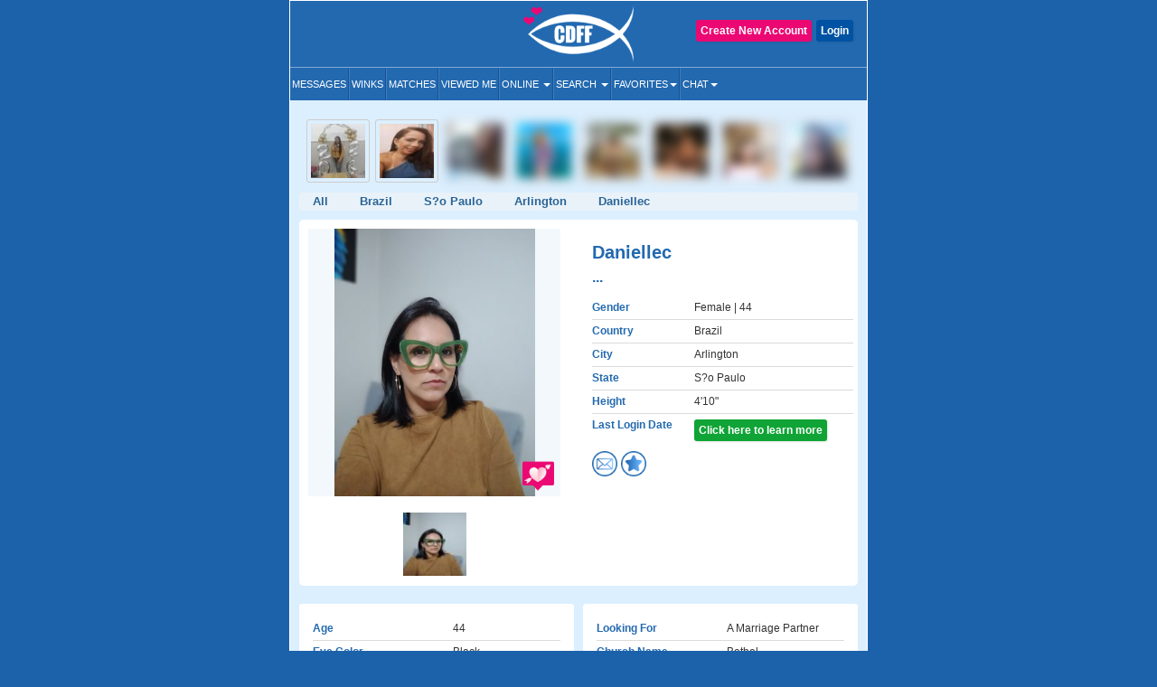

--- FILE ---
content_type: text/html; charset=UTF-8
request_url: https://www.christiandatingforfree.com/view_profile.php?userid=4325183
body_size: 15731
content:
<!DOCTYPE HTML>
<html lang="en">
    <head>
        <meta http-equiv="Content-Type" content="text/html; charset=UTF-8">
        <meta http-equiv="X-UA-Compatible" content="IE=edge">
        <meta name="viewport" content="width=device-width, initial-scale=1.0">
    
        <!--***************Start - Midas (10th-Feb-20!6) - FogBugz Ticket #3967,*********************-->
        <link rel="apple-touch-icon" sizes="57x57" href="/apple-icon-57x57.png">
        <link rel="apple-touch-icon" sizes="60x60" href="/apple-icon-60x60.png">
        <link rel="apple-touch-icon" sizes="72x72" href="/apple-icon-72x72.png">
        <link rel="apple-touch-icon" sizes="76x76" href="/apple-icon-76x76.png">
        <link rel="apple-touch-icon" sizes="114x114" href="/apple-icon-114x114.png">
        <link rel="apple-touch-icon" sizes="120x120" href="/apple-icon-120x120.png">
        <link rel="apple-touch-icon" sizes="144x144" href="/apple-icon-144x144.png">
        <link rel="apple-touch-icon" sizes="152x152" href="/apple-icon-152x152.png">
        <link rel="apple-touch-icon" sizes="180x180" href="/apple-icon-180x180.png">
        <link rel="icon" type="image/png" sizes="192x192"  href="/android-icon-192x192.png">
        <link rel="icon" type="image/png" sizes="32x32" href="/favicon-32-32.png">
        <link rel="icon" type="image/png" sizes="96x96" href="/favicon-96-96.png">
        <link rel="icon" type="image/png" sizes="16x16" href="/favicon-16-16.png">
        <link rel="icon" href="/favicon.ico" type="image/png" > 
        <link rel="manifest" href="/manifest.json">
        <meta name="msapplication-TileColor" content="#ffffff">
        <meta name="msapplication-TileImage" content="/ms-icon-144x144.png">
        <meta name="theme-color" content="#ffffff">
        <meta name="apple-itunes-app" content="app-id=625001689"/>

        
        
        
        <!--***************END Midas (10th-Feb-20!6) - FogBugz Ticket #3967,*********************-->
                
        

        <title>

        Daniellec Arlington Christian Singles, Arlington S?o Paulo Christian Women        </title>

        	
        <!--<link href="https://fonts.googleapis.com/css?family=Open+Sans+Condensed:700" rel="stylesheet">-->
        <!-- <link href="Open_Sans_Condensed_700.css" rel="stylesheet" type="text/css"> -->

        <link href="https://www.christiandatingforfree.com/html5/inner_both_ads.css?v=00119" rel="stylesheet" type="text/css" media="screen" />

        <link href="https://www.christiandatingforfree.com/public/style/bootstrap.css" rel="stylesheet" type="text/css"><link href="https://www.christiandatingforfree.com/html5/inner3.css?v=00118" rel="stylesheet" type="text/css" media="screen" /><link href="https://www.christiandatingforfree.com/public/style/prevoius_header2.css" rel="stylesheet" type="text/css" media="screen" />
        <link href="https://www.christiandatingforfree.com/html5/inner_res_5.css?v=010" rel="stylesheet" type="text/css" media="screen" />

        <meta name="description" content="I&#039;m not a fan of dating websites, but I&#039;m willing to try...
Either I don&#039;t feel like having much to say about me.l, sorry!
You&#039;re gonna have to take" />
        <meta name="keywords" content="Christian Dating, Christian Single, Christian Singles, Free Christian Dating, Christian dating Service, 100% Free Service for Christian Singles" />

        <meta name="verify-v1" content="nN7uQPbBna7PUGqd+AhHPBFgDuS9Bia6Cntmcpn9FnI=" />

        <meta name="verify-v1" content="LqVo/BrjAtOaVsGn7vjiG4F8bQgNZgTEVy5fp85kM+w=" />

        <link rel="canonical" href="https://www.christiandatingforfree.com/view_profile.php?userid=4325183" />
                <link rel="preload" href="https://www.christiandatingforfree.com/public/style/bootstrap.css" as="style">

        <script nonce="SO39PTki6gsCpHc3gw3Cvg==" data-cfasync="false" src="https://www.christiandatingforfree.com/public/js/jquery.js" language="javascript"></script>
        <!-- Facebook Pixel Code -->

        <script nonce="SO39PTki6gsCpHc3gw3Cvg==">

                !function (f, b, e, v, n, t, s)

                {
                    if (f.fbq)
                        return;
                    n = f.fbq = function () {
                        n.callMethod ?
                                n.callMethod.apply(n, arguments) : n.queue.push(arguments)
                    };

                    if (!f._fbq)
                        f._fbq = n;
                    n.push = n;
                    n.loaded = !0;
                    n.version = '2.0';

                    n.queue = [];
                    t = b.createElement(e);
                    t.async = !0;

                    t.src = v;
                    s = b.getElementsByTagName(e)[0];

                    s.parentNode.insertBefore(t, s)
                }(window, document, 'script',
                        'https://connect.facebook.net/en_US/fbevents.js');

                fbq('init', '655906858352513');

                fbq('track', 'PageView');

        </script>
        
        <script nonce="SO39PTki6gsCpHc3gw3Cvg==">
            !function (w, d, t) {
            w.TiktokAnalyticsObject=t;var ttq=w[t]=w[t]||[];ttq.methods=["page","track","identify","instances","debug","on","off","once","ready","alias","group","enableCookie","disableCookie"],ttq.setAndDefer=function(t,e){t[e]=function(){t.push([e].concat(Array.prototype.slice.call(arguments,0)))}};for(var i=0;i<ttq.methods.length;i++)ttq.setAndDefer(ttq,ttq.methods[i]);ttq.instance=function(t){for(var e=ttq._i[t]||[],n=0;n<ttq.methods.length;n++)ttq.setAndDefer(e,ttq.methods[n]);return e},ttq.load=function(e,n){var i="https://analytics.tiktok.com/i18n/pixel/events.js";ttq._i=ttq._i||{},ttq._i[e]=[],ttq._i[e]._u=i,ttq._t=ttq._t||{},ttq._t[e]=+new Date,ttq._o=ttq._o||{},ttq._o[e]=n||{};var o=document.createElement("script");o.type="text/javascript",o.async=!0,o.src=i+"?sdkid="+e+"&lib="+t;var a=document.getElementsByTagName("script")[0];a.parentNode.insertBefore(o,a)};

            ttq.load('CCTIGTRC77U9S7CCA950');
            ttq.page();
            }(window, document, 'ttq');
        </script> 

    <noscript nonce="SO39PTki6gsCpHc3gw3Cvg=="><img height="1" width="1" style="display:none"

                   src="https://www.facebook.com/tr?id=655906858352513&ev=PageView&noscript=1"

                   /></noscript>

    <!-- End Facebook Pixel Code -->
    <!-- PLACE THIS SECTION INSIDE OF YOUR HEAD TAGS -->

    
</head>
<!-- start Midas-(26-May-2016- Ticket #4087) -->


<!-- End Midas-(26-May-2016- Ticket #4087) -->
<!-- Start Midas-(3-Jan-2017- Ticket #2665) -->
<!-- End Midas-(3-Jan-2017- Ticket #2665) -->


            


<!--//Start -  Midas - (18-Jan-2018) - Ticket #4204 - Google Desktop notification for new message--> 
<!--//End - Midas - (18-Jan-2018) - Ticket #4204 - Google Desktop notification for new message-->
<style type="text/css">
    .footer_paginations{
        margin: 10px 7px 5px;
    }
    .footer_paginations table tr td{
        padding:2px;
    }
    .footer_paginations a {
        background-color: #2269b2;
        border: medium;
        border-radius: 2px;
        color: #fff !important;
        display: inline-block;
        font-weight: 400 !important;
        margin: 1px 0;
        padding: 4px 10px 3px;
        text-align: center;
        text-decoration: none;
    }
    @media(max-width:400px){
        .footer_paginations a {
            padding: 4px 4px 3px;
        }
    }
    .footer_paginations a strong{
        font-weight:400 !important;
    }
</style>

<body>

    <div id="wrapper">
        
        <div class="maincontainer">
                                            <header>
                                        

<script nonce="SO39PTki6gsCpHc3gw3Cvg==" type="text/javascript">
    window.fbAsyncInit = function() {
        FB.init({
            appId: 434781160188866,
            status: true,
            cookie: true,
            xfbml: true
        });
    };

    (function(d) {
        var js, id = 'facebook-jssdk',
            ref = d.getElementsByTagName('script')[0];
        if (d.getElementById(id)) {
            return;
        }
        js = d.createElement('script');
        js.id = id;
        js.async = true;
        js.src = "//connect.facebook.net/en_US/all.js";
        ref.parentNode.insertBefore(js, ref);
    }(document));

    function fb_logout(url) {
        FB.getLoginStatus(function(response) {
            if (response.status === 'connected') {
                FB.logout(function(response) {
                    //window.location.href = url;
                });
            } else {
                //window.location.href = url;
            }
        });
    }
</script>
<style>
    .user-grid-list article .online-today {
        width: 14px;
        height: 14px;
        position: relative;
        display: inline-block;
        top: -1px;
        background-color: #ecdb5e;
        border-radius: 100px;
        margin-left: 5px;
    }

    .handfull {
        color: #26f442;
    }

    .nothand {
        color: #ec4009
    }
</style>
<div class="row">
    <div class="col-sm-4 ">
    </div>

            <div class="col-sm-4 logo_section">
            <a href="https://www.christiandatingforfree.com/" class="logo">
                <img src="https://pics.christiandatingforfree.com/cdff/public/images/cdff-logo_new.png" alt="CDFF" class="img-responsive" width="165px" height="63px" />
            </a>
        </div>
    
            <div class="col-sm-4 loginsec">

            
                    <div class="header-btns">
                        <a href="https://www.christiandatingforfree.com/login.php" class="button color2">Login</a>
                                                    <a href="https://www.christiandatingforfree.com/registration.php" class="button ">Create New Account</a>
                                            </div>
                        </div>
        
    

</div>
<style>
    
/*Superlike style */
/*.superlike_sec{
	position: relative;
}
.superlike_btn{
    position: absolute;
    right: 0;
	margin-top: -42px;
}
.superlike_btn .center-block{
	display: initial;	
}
.superlike_btn .btn{
	padding: 3px 5px;
    font-size: 14px;
}
.feature_popup1 .modal-dialog{
	max-width:420px;
	margin: 20px auto;
}
.feature_popup1 .modal-content{
	border-radius:20px;
	border: none;
}
.cloud_bg{
	background: #ffffff url(https://pics.christiandatingforfree.com/cdff/public/images/cloud.png) no-repeat;
    background-size: 100% 55%;
}
.cloud_bg2{
	background: #ffffff url(https://pics.christiandatingforfree.com/cdff/public/images/cloud_heart.png) no-repeat;
    background-size: 115% 53%;
	background-position: top;
}
.feature_popup1 #featureModal1, .feature_popup2 #featureModal2, .feature_popup3 #featureModal3{
	padding-left:0px !important;
	padding-right:15px;
}
.feature_popup1 .close{
	position: absolute;
    top: 8px;
    right: 8px;
	z-index: 1;
	box-shadow: none;
	box-shadow: none;
    opacity: inherit;
    background: transparent;
}
.feature_popup1 .close img{
	width: 35px;
    height: 35px;
}
.feature_popup1 .modal-body{
	padding:20px 0px 0px;
}
.feature_popup1 .ribban_h {
    font-size: 16px !important;
    position: relative;
    background: url(https://pics.christiandatingforfree.com/cdff/public/images/ribbon.png) no-repeat;
	background-position: center;
    color: #fff;
	background-size: contain;
	height: 30px;
    text-align: center;
    padding: 8px 10px;
    margin: 10px auto 0px;
	font-weight: normal;
    text-transform: uppercase;
}
.feature_popup1 .ribban_h2 {
    font-size: 14px !important;
    position: relative;
    background: url(https://pics.christiandatingforfree.com/cdff/public/images/superliked_you_2.png) no-repeat;
    color: #fff;
	background-size: 38%;
	background-position: center;
    text-align: center;
    padding: 9px 10px 10px 29px;
    margin: 10px auto 0px;
	font-weight: normal;
	position: absolute;
    bottom: 42px;
    left: -2px;
    right: 0px;
}
.feature_popup1 h1{
	font-size:28px;
	text-align:center;
	color:#ffffff;
	padding:0px 5%;
	margin:20px 0px 15px;
}
.feature_popup3 h1{
	color:#000;
}
.feature_popup2 h1{
	font-size:30px;
}
.feature_popup1 .profile_s{
	text-align:center;
	margin:20px 0px 20px;
	position: relative;
}
.feature_popup1 .profile_s img{
	width: 150px;
	height:150px;
    position: relative;
	top: 0px;
    left: 0px;
    border-radius: 50%;
	border:5px solid #ffffff;
	box-shadow: 0px 0px 20px 0px rgb(0, 0, 0, 0.3);
}
.super_like {
    position: absolute;
    right: 24%;
    bottom: 5%;
    text-align: right;
}
.super_like img{
	border: none !important;
    width: 75px !important;
    height: 75px !important;
    border-radius: inherit !important;
    box-shadow: none !important;
}
.form_s{
	padding:0px 25px;
	margin-top:30px;
}
.form_s label{
	font-size: 20px;
    font-weight: 500;
    color: #000;
    margin-bottom: 10px;
}
.form_s input{
	border-radius: 5px;
    height: 50px;
    padding: 10px 15px;
    font-size: 17px;
    font-weight: 500;
    margin-bottom: 15px;
}
.send_btn{
	width: 100%;
    background: #0a6baf;
    border: none;
    box-shadow: none;
    font-size: 20px !important;
    text-transform: uppercase;
    height: 50px;
}
.feature_popup3 .profile_s{
	position: relative;
    background: url(https://pics.christiandatingforfree.com/cdff/public/images/profile_bg.png) no-repeat;
	background-position: center;
	background-size: 74%;
    text-align: center;
	padding: 25px 0px 20px;
    margin: 25px 0px 0px;
}
.feature_popup3 .profile_s img{
	width: 40%;
	height: auto;
    position: relative;
	top: -14px;
	border:none;
    left: 3px;
    border-radius: 5px;
}
.feature_popup1 p{
	font-size: 14px;
    color: #000;
    text-align: center;
    padding: 0px 10%;
	margin: 30px 0px 20px;
 }
.feature_popup3 p{
	margin: 10px 0px 20px !important;
 }
.feature_popup2 p{
	color:#ffffff;
	margin: 10px 0px 20px;
	font-size: 14px;
}
.bread_c .breadcrumb {
    display: flex;
    flex-wrap: wrap;
	justify-content: center;
    padding: 10px 0px;
    margin-bottom: 10px;
    list-style: none;
	font-size:18px;
    background-color: transparent;
}
.bread_c .breadcrumb-item {
    display: flex;
}
.bread_c .breadcrumb-item+.breadcrumb-item {
    padding-left: 1px;
}
.bread_c .breadcrumb-item+.breadcrumb-item::before {
    display: inline-block;
    padding-right: 6px;
    color: #6c757d;
    content: "/";
}
.bread_c .breadcrumb-item.active {
    color: #6c757d;
}
.got_it{
	background:#ebebeb;
	text-align:center;
	color:#000000;
	font-size:17px;
	text-transform:uppercase;
	padding:15px;
	border-bottom-left-radius:20px;
	border-bottom-right-radius:20px;
	margin: 10px 0px 0px;
}
.got_it a{
	text-decoration: none;
}
.feature_popup2 .got_it{
	background:transparent;
	text-transform: capitalize;
	font-weight: 500;
}
.feature_popup3 .got_it{
	color:#0a6bb2;
}
@media(max-width:879px){
	.superlike_btn{
		position: relative;
		left: 0px;
		right: 0;
		margin-top: 0px;
		text-align: center;
		z-index: 1;
	}
	
}
@media(max-width:500px){
	.feature_popup3 h1{
		font-size: 27px;
	}
	.feature_popup1 #featureModal1, .feature_popup2 #featureModal2, .feature_popup3 #featureModal3{
		padding-left: 15px !important;
	}
}
@media(max-width:475px){
	.feature_popup1 .ribban_h{
		font-size: 15px !important;
		height: 33px;
	}
	.feature_popup1 h1{
		font-size: 25px;
		padding: 0px 10%;
	}
	.feature_popup2 h1{
		font-size: 35px;
	}
	.feature_popup2 p{
		font-size: 14px;
	}
	.cloud_bg2{
		background-size: 150% 60%;
	}
}
@media(max-width:390px){
	.feature_popup3 .profile_s img{
		top: -11px;
		left: 2px;
	}
	.feature_popup1 .ribban_h2{
		font-size: 12px !important;
		line-height: 30px;
		bottom: 25px;
		left: -1px;
	}
}*/
/* END */

/*Superlike style */
.superlike_sec{
	position: relative;
}
.superlike_btn{
    position: absolute;
    right: 0;
	margin-top: -42px;
}
.superlike_btn .center-block{
	display: initial;	
}
.superlike_btn .btn{
	padding: 3px 5px;
    font-size: 14px;
}
.feature_popup1 .modal-dialog{
	max-width:420px;
	margin: 20px auto;
}
.feature_popup1 .modal-content{
	border-radius:20px;
	border: none;
}
.cloud_bg{
	background: #ffffff url(https://pics.christiandatingforfree.com/cdff/public/images/cloud.png) no-repeat;
    background-size: 100% 55%;
}
.cloud_bg2{
	background: #ffffff url(https://pics.christiandatingforfree.com/cdff/public/images/cloud_heart.png) no-repeat;
    background-size: 115% 53%;
	background-position: top;
}
.feature_popup1 #featureModal1, .feature_popup2 #featureModal2, .feature_popup3 #featureModal3{
	padding-left:0px !important;
	padding-right:15px;
}
.feature_popup1 .close{
	position: absolute;
    top: 8px;
    right: 8px;
	z-index: 1;
	box-shadow: none;
	box-shadow: none;
    opacity: inherit;
    background: transparent;
}
.feature_popup1 .close img{
	width: 35px;
    height: 35px;
}
.feature_popup1 .modal-body{
	padding:20px 0px 0px;
}
.feature_popup1 .ribban_h {
    font-size: 16px !important;
    position: relative;
    background: url(https://pics.christiandatingforfree.com/cdff/public/images/ribbon.png) no-repeat;
	background-position: center;
    color: #fff;
	background-size: contain;
	height: 30px;
    text-align: center;
    padding: 8px 10px;
    margin: 10px auto 0px;
	font-weight: normal;
    text-transform: uppercase;
}
.feature_popup1 .ribban_h2 {
    font-size: 14px !important;
    position: relative;
    background: url(https://pics.christiandatingforfree.com/cdff/public/images/superliked_you_2.png) no-repeat;
    color: #fff;
	background-size: 38%;
	background-position: center;
    text-align: center;
    padding: 9px 10px 10px 29px;
    margin: 10px auto 0px;
	font-weight: normal;
	position: absolute;
    bottom: 42px;
    left: -2px;
    right: 0px;
}
.feature_popup1 h1{
	font-size:28px;
	text-align:center;
	color:#ffffff;
	padding:0px 5%;
	margin: 15px 0px 10px;
}
.feature_popup3 h1{
	color:#000;
}
.feature_popup2 h1{
	font-size:30px;
}
.feature_popup1 .profile_s{
	text-align:center;
	margin:20px 0px 20px;
	position: relative;
}
.feature_popup1 .profile_s .profile_circle{
	width: 150px;
	height:150px;
    position: relative;
	top: 0px;
    left: 0px;
    border-radius: 50%;
	border:5px solid #ffffff;
	box-shadow: 0px 0px 20px 0px rgb(0, 0, 0, 0.3);
	overflow: hidden;
	margin:auto;
}
.feature_popup1 .profile_s .profile_circle img{
	width: 100%;
	height: auto;
}
.super_like {
    position: absolute;
    right: 24%;
    bottom: 5%;
    text-align: right;
}
.super_like img{
	border: none !important;
    width: 75px !important;
    height: 75px !important;
    border-radius: inherit !important;
    box-shadow: none !important;
}
.form_s{
	padding:0px 25px;
	margin-top:30px;
}
.form_s label{
	font-size: 20px;
    font-weight: 500;
    color: #000;
    margin-bottom: 10px;
}
.form_s input{
	border-radius: 5px;
    height: 50px;
    padding: 10px 15px;
    font-size: 17px;
    font-weight: 500;
    margin-bottom: 15px;
}
.send_btn{
	width: 100%;
    background: #0a6baf;
    border: none;
    box-shadow: none;
    font-size: 20px !important;
    text-transform: uppercase;
    height: 50px;
}
.feature_popup3 .profile_s{
	position: relative;
	background: url(https://pics.christiandatingforfree.com/cdff/public/images/profile_bg.png) no-repeat;
	background-position: center;
	background-size: 74%;
	text-align: center;
	padding: 0 0px 20px;
	margin: 10px 0px 0px;
}
.feature_popup3 .profile_s .profile_img{
	width: 40%;
	height: auto;
	position: relative;
	top: 0px;
	border:none;
	left: 3px;
	border-radius: 3px;
	overflow:hidden;
	margin: auto;
	padding-top: 46%;
}
@media(max-width:390px){
	.feature_popup3 .profile_s .profile_img{
		top: 1px;
	}
}
.feature_popup3 .profile_s .profile_img img{
	width: auto;
	height: auto;
	box-shadow: none;
	border-radius: 0;
	border: none;
	margin: auto;
	position: absolute;
	transform: translate(-50%,0);
	left: 50%;
	top: 0;
	max-width: 100%;
	max-height: 100%;
}
.feature_popup1 p{
	font-size: 14px;
    color: #000;
    text-align: center;
    padding: 0px 10%;
	margin: 30px 0px 20px;
 }
.feature_popup3 p{
	margin: 10px 0px 10px !important;
	}
.feature_popup2 p{
	color:#ffffff;
	margin: 10px 0px 20px;
	font-size: 14px;
}
.bread_c .breadcrumb {
    display: flex;
    flex-wrap: wrap;
    justify-content: center;
    padding: 0;
    margin-bottom: 10px;
    list-style: none;
    font-size:18px;
    background-color: transparent;
}
.bread_c .breadcrumb-item {
    display: flex;
}
.bread_c .breadcrumb-item+.breadcrumb-item {
    padding-left: 1px;
}
.bread_c .breadcrumb-item+.breadcrumb-item::before {
    display: inline-block;
    padding-right: 6px;
    color: #6c757d;
    content: "/";
}
.bread_c .breadcrumb-item.active {
    color: #6c757d;
}
.got_it{
	background:#ebebeb;
	text-align:center;
	color:#000000;
	font-size:17px;
	text-transform:uppercase;
	padding:15px;
	border-bottom-left-radius:20px;
	border-bottom-right-radius:20px;
	margin: 10px 0px 0px;
}
.got_it a{
	text-decoration: none;
}
.feature_popup2 .got_it{
	background:transparent;
	text-transform: capitalize;
	font-weight: 500;
}
.feature_popup3 .got_it{
	color:#0a6bb2;
}
@media(max-width:879px){
	.superlike_btn{
		position: relative;
		left: 0px;
		right: 0;
		margin-top: 0px;
		text-align: center;
		z-index: 1;
	}
	
}
@media(max-width:500px){
	.feature_popup3 h1{
		font-size: 27px;
	}
	.feature_popup1 #featureModal1, .feature_popup2 #featureModal2, .feature_popup3 #featureModal3{
		padding-left: 15px !important;
	}
}
@media(max-width:475px){
	.feature_popup1 .ribban_h{
		font-size: 15px !important;
		height: 33px;
	}
	.feature_popup1 h1{
		font-size: 25px;
		padding: 0px 10%;
	}
	.feature_popup2 h1{
		font-size: 35px;
	}
	.feature_popup2 p{
		font-size: 14px;
	}
	.cloud_bg2{
		background-size: 150% 60%;
	}
}
@media(max-width:390px){
	.feature_popup3 .profile_s img{
		top: -11px;
		left: 2px;
	}
	.feature_popup1 .ribban_h2{
		font-size: 12px !important;
		line-height: 30px;
		bottom: 25px;
		left: -1px;
	}
}
/* END */
    
</style>


<nav class="navbar-default" role="navigation">
  <div class="navbar-header">
	<button type="button" class="navbar-toggle" data-toggle="collapse" data-target="#main-menu"> <span class="sr-only">Toggle navigation</span> <span class="icon-bar"></span> <span class="icon-bar"></span> <span class="icon-bar"></span> </button>
	<div class="collapse navbar-collapse" id="main-menu">
	  
	  <ul class="nav navbar-nav">
	  
			<li><a href="https://www.christiandatingforfree.com/registration.php?dest=mail_inbox">Messages</a></li>
            <li><a href="https://www.christiandatingforfree.com/registration.php?dest=winks">Winks</a></li>
            <li><a href="https://www.christiandatingforfree.com/registration.php?dest=view_match">Matches</a></li>
            <li><a href="https://www.christiandatingforfree.com/registration.php?dest=viewed_me">Viewed Me</a></li>

            <li class="dropdown"><a href="#" class="dropdown-toggle" data-toggle="dropdown">Online <span class="caret"></span></a>
                <ul class="dropdown-menu" role="menu" aria-labelledby="dLabel">
                                        <li><a href="https://www.christiandatingforfree.com/onlinenow.php?u_seeking=&distance=50">Online Now</a></li>
                                                                    <li><a href="https://www.christiandatingforfree.com/onlinetoday.php?u_seeking=&distance=50">Online Today</a></li>
                                                            <li><a href="https://www.christiandatingforfree.com/newuser_search.php?u_seeking=&distance=50">New Users</a></li>
                                    </ul>
            </li>
            <li class="dropdown"><a href="https://www.christiandatingforfree.com/basic_search.php" class="dropdown-toggle" data-toggle="dropdown">Search <span class="caret"></span></a>
                <ul class="dropdown-menu" role="menu" aria-labelledby="dLabel">
                                            <li><a href="https://www.christiandatingforfree.com/basic_search.php?distance=50">Basic Search</a></li>
                        			                        <li><a href="https://www.christiandatingforfree.com/advance_search.php?distance=50">Advanced Search</a></li>
                        			                        <li class="last"><a href="https://www.christiandatingforfree.com/user_search.php">User Search</a></li>
                                        </ul>
            </li>

			            <li class="dropdown"><a href="https://www.christiandatingforfree.com/registration.php?dest=favorites" class="dropdown-toggle" data-toggle="dropdown">Favorites<span class="caret"></span></a>
                <ul class="dropdown-menu" role="menu" aria-labelledby="dLabel">
                <!--favorites Start-->
	                     <li> <a href="https://www.christiandatingforfree.com/registration.php?dest=favorites">Favorites</a></li>
                                    <li> <a href="https://www.christiandatingforfree.com/registration.php?dest=favorite_by">Favorited By</a></li>
            		  
                        <li> <a href="https://www.christiandatingforfree.com/registration.php?dest=mutual_favorites">Mutual Favorites</a></li>
            		  
            <!--favorites End-->
                </ul>
            </li>
            <li class="dropdown last"><a href="https://www.christiandatingforfree.com/mchat/" class="dropdown-toggle" data-toggle="dropdown">Chat<span class="caret"></span></a>
                <ul class="dropdown-menu" role="menu" aria-labelledby="dLabel">
                                        <li><a href="https://www.christiandatingforfree.com/registration.php?dest=chat">Live Chat</a></li>
                                                            <li><a href="https://www.christiandatingforfree.com/forum/forum_cat.php">Forums</a></li>
                                    </ul>
            </li>

	  </ul>
	  
	</div>
  </div>
</nav>




<div class="feature_popup1">
	<div class="modal fade" id="featureModal1" tabindex="-1" role="dialog" aria-labelledby="modalLabel" aria-hidden="true">
	  <div class="modal-dialog">
		<div class="modal-content cloud_bg mess_conv">
			<button type="button" class="close" data-dismiss="modal" aria-hidden="true"><img src="https://pics.christiandatingforfree.com/cdff/public/images/close.png"></button>
			<div class="modal-body">
				<h2 class="ribban_h">New Feature</h2>
				<h2 class="modal_h1" >Get more matches with SuperLike!</h2>
				<div class="profile_s">
                                    
                    <div class="profile_circle"><img src="" /></div>
					<div class="super_like">
						<img alt="Superlike" src="https://pics.christiandatingforfree.com/cdff/public/images/superlike.png" alt="">
					</div>  
				</div>
				<p>Increase your chances of matching with someone by SuperLiking them. You get two free per month!</p>
				<nav class="bread_c">
					<ol class="breadcrumb">
						<li class="breadcrumb-item">1</li>
						<li class="breadcrumb-item active">2</li>
					</ol>
				</nav>
				<h5 class="got_it"><a data-toggle="modal" data-target="#featureModal3" class="btn btn-primary center-block" class="close" data-dismiss="modal" aria-hidden="true">Next</a></h5>
			</div>
		</div>
	  </div>
	</div>
</div>

<div class="feature_popup1 feature_popup3">
	<div class="modal fade" id="featureModal3" tabindex="-1" role="dialog" aria-labelledby="modalLabel" aria-hidden="true">
	  <div class="modal-dialog">
		<div class="modal-content mess_conv">
			<button type="button" class="close" data-dismiss="modal" aria-hidden="true"><img src="https://pics.christiandatingforfree.com/cdff/public/images/close_dark.png"></button>
			<div class="modal-body">
				<h2 class="ribban_h">New Feature</h2>
				<h2 class="modal_h1" >Enjoy Special Treatment</h2>
				<div class="profile_s">
                                    <div class="profile_img">
					<img src="" />
					</div>
                                        <h2 class="ribban_h2">SuperLiked You!</h2>
                                        
				</div>
				<p>When you have received SuperLikes, this stack will appear. All the people who have SuperLiked you will also appear in your Likes.</p>
				<nav class="bread_c">
					<ol class="breadcrumb">
						<li class="breadcrumb-item">2</li>
						<li class="breadcrumb-item active">2</li>
					</ol>
				</nav>
                                			                                
				<h5 class="got_it"><a href="https://www.christiandatingforfree.com/super_likes.php">Ok Got it</a></h5>
			</div>
		</div>
	  </div>
	</div>
</div>



    <noscript nonce="SO39PTki6gsCpHc3gw3Cvg==">
        <tr class="bg3"><td height="28" colspan="2" align="center" valign="center" class="error_bold" >Please enable JavaScript. This website does not function properly without JavaScript enabled.</td></tr>    </noscript>
<script nonce="SO39PTki6gsCpHc3gw3Cvg==">
    $('ul.nav li.dropdown').hover(function() {
        $(this).find('.dropdown-menu').stop(true, true).delay(100).fadeIn(500);
    }, function() {
        $(this).find('.dropdown-menu').stop(true, true).delay(100).fadeOut(500);
    });
</script>
                      

                    
                </header>
        



<style>
	.form_s textarea {
		border-radius: 5px;
		padding: 10px 15px;
		font-size: 17px;
		font-weight: 500;
		margin-bottom: 15px;
	}
</style>

<div class="feature_popup1 feature_popup2">
	<div class="modal fade" id="featureModal2" tabindex="-1" role="dialog" aria-labelledby="modalLabel"
		aria-hidden="true">
		<div class="modal-dialog">
			<div class="modal-content cloud_bg2">
				<button type="button" class="close" data-dismiss="modal" aria-hidden="true"><img
						src="https://pics.christiandatingforfree.com/cdff/public/images/close.png"></button>
				<div class="modal-body">
					<h2 class="modal_h1">SuperLike <span class="super_u_name"></span></h2>
					<p>SuperLike them to increases your chances of matching up to 4x!</p>
					<div class="profile_s">
						<div class="profile_circle"><img src="" class="profile_s_img" /></div>
						<div class="super_like">
							<img src="https://pics.christiandatingforfree.com/cdff/public/images/superlike.png" alt="Superlike">
						</div>
					</div>
					<div class="form_s">
						<form method="post">
							<input type="hidden" class="form-control" name="user_id" id="superlikes_userid">

							<label>Add a note (optional)</label>
							<textarea type="text" class="form-control" name="superlikes_comment"
								placeholder="Say something nice..."></textarea>
							<button type="submit" name="send_superlikes" class="btn btn-primary send_btn">Send</button>
						</form>
					</div>

					
					<h5 style="text-transform:none" class="got_it">You currently have no SuperLikes</h5>
					
				</div>
			</div>
		</div>
	</div>
</div>
<!--<div class="loading"><img src="https://pics.christiandatingforfree.com/cdff/public/images/loading_ad_free.gif"></div>-->


<script nonce="SO39PTki6gsCpHc3gw3Cvg==">
	$(document).ready(function () {

		$(".superlikes_icon").on('click', function () {

			var superlikes_count = 0
			if (superlikes_count < 1) {
				$(".loading").fadeIn();
				$(".feature_popup1").hide();
				window.location = "https://www.christiandatingforfree.com/cdff_superlikes.php";
			}

			var user_id = $(this).attr("data-user-id");
			var user_name = $(this).attr("data-user");
			var user_image = $(this).attr("data-image");
			console.log("user_id");
			console.log(user_id);
			$(".super_u_name").text(user_name);
			$(".profile_s_img").attr("src", user_image);
			$("#superlikes_userid").val(user_id);

		});
	});
</script><link href="https://www.christiandatingforfree.com/html5/app_view.css?v=3" rel="stylesheet" type="text/css"
  media="screen" />
<link href="https://www.christiandatingforfree.com/html5/custom1.css?v=5" rel="stylesheet" type="text/css"
  media="screen" />
<script nonce="SO39PTki6gsCpHc3gw3Cvg==" src="https://www.christiandatingforfree.com/public/js/view_profile.min.js" type="text/javascript"
  language="javascript"></script>

<style type="text/css">
  .profile_btn_section .align_button a {
    float: right;
  }

  .user_profiles .online-user {
    width: 14px;
    height: 14px;
    position: relative;
    display: inline-block;
    top: 0px;
    background-color: #8bf772;
    border-radius: 100px;
  }

  .user_profiles .online-today {
    width: 14px;
    height: 14px;
    position: relative;
    display: inline-block;
    top: 0px;
    background-color: #ecdb5e;
    border-radius: 100px;
    margin-left: 5px;
  }

  .superlikes_icon {
    width: 35px;
    height: 35px;
    margin-left: 255px;
    margin-top: -44px;
    position: absolute;
  }

  .superlikes_by_icon {
    float: left;
    height: 28px;
    margin-left: -142px;
    margin-top: -37px;
    position: absolute;
  }

  .userpic_b {
    position: relative;
    display: block;
  }

  .userpic_b .superlikes_by_icon {
    float: inherit !important;
    height: 18px;
    left: 5px;
    bottom: 10px;
    margin: 0px !important;
    width: auto !important;
    position: absolute;
  }

  .userpic_b .superlikes_icon {
    right: 12px;
    bottom: 10px;
    margin-left: 0px !important;
    margin-top: 0px !important;
  }

  @media screen and (max-width: 1024px) {
    .superlikes_icon {
      width: 35px;
      height: 35px;
      margin-left: 302px;
      margin-top: -43px;
      position: absolute;
    }

    .superlikes_by_icon {
      width: 40%;
      float: left;
      height: 26px;
      margin-left: -166px;
      margin-top: -36px;
      position: absolute;
    }
  }


  @media screen and (max-width: 767px) {
    .superlikes_icon {
      width: 30px;
      height: 30px;
      margin-left: 131px !important;
      margin-top: -92px !important;
      position: absolute;
    }

    .superlikes_by_icon {
      width: 115px;
      float: left;
      height: 20px;
      margin-left: -78px !important;
      margin-top: -84px !important;
      position: absolute;
    }
  }

  @media screen and (max-width: 768px) {
    .userpic_b .superlikes_by_icon {
      left: 0px;
      bottom: 70px;
    }

    .userpic_b .superlikes_icon {
      bottom: 64px;
    }
  }

  @media(max-width:372px) {
    .superlikes_icon {
      width: 30px;
      height: 30px;
      margin-left: 118px !important;
      margin-top: -92px !important;
      position: absolute;
    }

    .superlikes_by_icon {
      width: 106px;
      float: left;
      height: 20px;
      margin-left: -70px !important;
      margin-top: -84px !important;
      position: absolute;
    }
  }

  .loading {
    background-color: rgb(255 255 255 / 65%);
    position: fixed;
    left: 0;
    right: 0;
    bottom: 0;
    top: 0;
    text-align: center;
    z-index: 9999;
    display: none;
  }

  .loading img {
    height: 60px;
    display: inline-block;
    position: absolute;
    top: 50%;
    left: 50%;
    transform: translate(-50%, -50%);
  }

  .blurred-text {
    filter: blur(1px);
  }
</style>

  <main class="res_view">
    <div class='hide_mob'>
          </div>
    <section class="top_gallery">
              <div class='clearfix text-center'>
          					<div class='clearfix text-center sectionspace'>
						
																<a href="https://www.christiandatingforfree.com/view_profile.php?userid=2738385">
											<img alt="tatianecaje is Single in São Paulo, S?o Paulo" src="https://photos.christiandatingforfree.com/thumb_cache/2019/1113/75x/u_id_2738385__75x75__distort__20260114061628__%28%7C%29usr%402738385%402019-11-13%28%7C%297029028501bd9683f4b4ac5f61ce65e4.jpg" class="userpic-border user-photo" data-fallback="https://pics.christiandatingforfree.com/cdff/public/images/female_no_photo_yet.png">
										</a>

																				<a href="https://www.christiandatingforfree.com/view_profile.php?userid=7306512">
											<img alt="Gislaine83 is Single in Santos, S?o Paulo" src="https://photos.christiandatingforfree.com/thumb_cache/2026/0119/75x/u_id_7306512__75x75__distort__20260120064852__%28%7C%29usr%407306512%402026-01-19%28%7C%29320cb54044159086eeea2750a1eac2b9.jpg" class="userpic-border user-photo" data-fallback="https://pics.christiandatingforfree.com/cdff/public/images/female_no_photo_yet.png">
										</a>

																				<a href="ad_free_cdff.php" class=" bulr_user_profile_header " >
											<img alt="Liaa303 is Single in Sorocaba , S?o Paulo" src="https://photos.christiandatingforfree.com/thumb_cache/2025/1229/75x/u_id_7268903__75x75__distort__20251229123820__%28%7C%29usr%407268903%402025-12-29%28%7C%29fecd942c98b46757cb23e85653445458.jpg" class="userpic-border user-photo" data-fallback="https://pics.christiandatingforfree.com/cdff/public/images/female_no_photo_yet.png">
										</a>
										
																				<a href="ad_free_cdff.php" class=" bulr_user_profile_header " >
											<img alt="Daletw is Single in Sao Paulo, S?o Paulo" src="https://photos.christiandatingforfree.com/thumb_cache/2025/0803/75x/u_id_7115930__75x75__distort__20250828153245__%28%7C%29usr%407115930%402025-08-03%28%7C%29717de4bdb8bea002459411414c1ebe33.jpg" class="userpic-border user-photo" data-fallback="https://pics.christiandatingforfree.com/cdff/public/images/female_no_photo_yet.png">
										</a>
										
																				<a href="ad_free_cdff.php" class=" bulr_user_profile_header " >
											<img alt="Katia122 is Single in sao paulo , S?o Paulo" src="https://photos.christiandatingforfree.com/thumb_cache/2025/1008/75x/u_id_7181839__75x75__distort__20251008212918__%28%7C%29usr%407181839%402025-10-08%28%7C%2915e37d8a8496862d7c8fe9a72dd55b3a.jpg" class="userpic-border user-photo" data-fallback="https://pics.christiandatingforfree.com/cdff/public/images/female_no_photo_yet.png">
										</a>
										
																				<a href="ad_free_cdff.php" class=" bulr_user_profile_header " >
											<img alt="Marcilia13 is Single in itapevi, S?o Paulo" src="https://photos.christiandatingforfree.com/thumb_cache/2026/0107/75x/u_id_7288595__75x75__distort__20260107123143__%28%7C%29usr%407288595%402026-01-07%28%7C%29a38c337f347a3927fff2f49d00d8c489.jpg" class="userpic-border user-photo" data-fallback="https://pics.christiandatingforfree.com/cdff/public/images/female_no_photo_yet.png">
										</a>
										
																				<a href="ad_free_cdff.php" class=" bulr_user_profile_header " >
											<img alt="felimma is Single in Sao Paulo, S?o Paulo" src="https://photos.christiandatingforfree.com/thumb_cache/2026/0106/75x/u_id_7287616__75x75__distort__20260106213120__%28%7C%29usr%407287616%402026-01-06%28%7C%291bb334e992ccea2176534168eeaacaa3.jpg" class="userpic-border user-photo" data-fallback="https://pics.christiandatingforfree.com/cdff/public/images/female_no_photo_yet.png">
										</a>
										
																				<a href="ad_free_cdff.php" class=" bulr_user_profile_header " >
											<img alt="Josy761 is Single in São Paulo , S?o Paulo" src="https://photos.christiandatingforfree.com/thumb_cache/2026/0106/75x/u_id_7287304__75x75__distort__20260106160341__%28%7C%29usr%407287304%402026-01-06%28%7C%29737320b97defbf99e329ada44a81665f.jpg" class="userpic-border user-photo" data-fallback="https://pics.christiandatingforfree.com/cdff/public/images/female_no_photo_yet.png">
										</a>
										
															
					</div>
						
            
<script  nonce="SO39PTki6gsCpHc3gw3Cvg==">

	$(function() {
		$("img[data-fallback]").off("error").on("error", function() {
			const fallback = $(this).data("fallback");
			if (this.src !== fallback) {
				this.src = fallback;
			}
		});
	});
</script>
      </div>
    </section>


    <!--<div class="usernamedesc">
<h2 class="heading2 text-color1">Blucoconut</h2>
<p class="text-color1"><strong></strong></p>
</div>-->
    <section>

            <input name="u_img_userid" type="hidden" value="" />
    </section>

    <section class="sectionspace">

      <ul class="breadcrumb hide_mob">
        <li itemprop="child" itemscope itemtype=""><a href="https://www.christiandatingforfree.com/countries/all" itemprop="url"><span itemprop="title">All</span></a></li>

                  <li itemscope itemtype="">
                        <a href="https://www.christiandatingforfree.com/search/Brazil.html?u_country=30&target=provinces" itemprop="url">
              <span itemprop="title">Brazil</span>
            </a>
          </li>
        
                  <li itemscope itemtype="">
                        <a href="https://www.christiandatingforfree.com/search/S?o-Paulo.html?u_country=30" itemprop="url">
              <span itemprop="title">S?o Paulo</span>
            </a>
          </li>
        
                  <li itemscope itemtype="">
                        <a href="https://www.christiandatingforfree.com/search/S?o-Paulo/Arlington.html?u_country=30" itemprop="url">
              <span itemprop="title">Arlington</span>
            </a>
          </li>
                          <li itemscope itemtype="">
                        <a href="https://www.christiandatingforfree.com/view_profile.php?userid=4325183" itemprop="url">
              <span itemprop="title">Daniellec</span>
            </a>
          </li>
              </ul>

      

      <section class="tabdiv tab_appview">
        
          <div class="tablink hide_desktop">
            <a class="profilelist active"
              href="https://www.christiandatingforfree.com/view_profile.php?userid=4325183&frm=hml" class="active">Profile</a>

            <a class="photolist" href="javascript:void(0);">Photo</a>
          </div>

        
        <div class="user_profiles">

          
          <div class="profiles_row">
            <div class="row">
              <div class="col-xs-6 text-center">
                <figure class="user-large-pic">

                                        <img alt="Daniellec is Single in Arlington, S?o Paulo" src="https://photos.christiandatingforfree.com/thumb_cache/2023/0810/480x/u_id_4325183__480x480__width_height__20230810153554__%28%7C%29usr%404325183%402023-08-10%28%7C%29c1417a58c0d27415bf1561aa683a1901.jpg" border="0" id="MP"  data-fallback="https://pics.christiandatingforfree.com/cdff/public/images/female_no_photo_yet_300_size.png">

                                    </figure>
                <!--Super Likes-->
                
                    <a class="userpic_b"><img alt="Superlike" src="https://pics.christiandatingforfree.com/cdff/public/images/superlike.png"
                        class="superlikes_icon superlikes_iconR center-block" data-toggle="modal" data-target="#featureModal2"
                        data-user-id="4325183" data-user="Daniellec"
                        data-image="https://photos.christiandatingforfree.com/thumb_cache/2023/0810/480x/u_id_4325183__480x480__width_height__20230810153554__%28%7C%29usr%404325183%402023-08-10%28%7C%29c1417a58c0d27415bf1561aa683a1901.jpg" /></a>
                                  <!-- End -->
              </div>
              <div class="col-xs-6">
                <div class="profiles_info_head">
                                      <h1>Daniellec</h1>
                                                        <p>...</p>
                                  </div>
                <div class="table_profiles">
                  <div class="whitelinebox responsive_block">
                                          <dl>
                        <dd> <span class="">Gender</span></dd>
                        <dt>Female<span>
                                                          | 44                            </span>
                          

                                                  </dt>
                      </dl>
                                        
                      <dl>
                      <dd> <span class="">Country</span></dd>
                        <dt>
                          Brazil                        </dt>
                      </dl>
                    
                    
                      <dl>
                        <dd> <span class="">City</span></dd>
                        <dt>
                          Arlington                        </dt>
                      </dl>
                                        
                      <dl>
                        <dd> <span class="">State</span></dd>
                        <dt>
                          S?o Paulo                        </dt>
                      </dl>
                                        
                      <dl>
                      <dd> <span class="">Height</span></dd>
                        <dt>
                          4&#039;10&quot;                        </dt>
                      </dl>
                                                                <dl>
                        <dd> <span class="">Last Login Date</span></dd>

                                                      <dt><a href="https://www.christiandatingforfree.com/ad_free_cdff.php" rel="nofollow"
                                class="button color3 pull-left btnsmall"> Click here to learn more </a></dt>
                          </dl>
                                          </div>
                </div>
                <!--table_profiles-->
                <div class="row feature_row">
                  <div class="col-sm-6 col-xs-12">
                    <!--<div class="feature_profiles">-->
                    <div class="user-status">

                                              <a href="https://www.christiandatingforfree.com/registration.php?dest=mail_inbox&u_id=4325183&frm=profile"><span class="chat_icon"></span></a>
                      
                                              <a href="https://www.christiandatingforfree.com/registration.php?dest=favorites_add&userid=4325183"><span class="star_icon"></span></a>
                      
                      <!--<a href="#">
                        <img src="/html5/message-appicon-d1.png"> <span>
                            <img src="/html5/message-appicon-11.png"></span></a> 
                            <a href="#"><img src="/html5/eye-appicon-d1.png"> <span>
                            <img src="/html5/eye-appicon-1.png"></span></a>
                            <a href="#"><img src="/html5/star-appicon-d1.png"> <span><img src="/html5/star-appicon-2.png"></span></a> -->


                    </div>
                    <!--feature_profiles-->
                  </div>
                                  </div>
              </div>
            </div>
          </div>
          <!--profiles_row-->


          <div class="row">
            <div class="col-sm-6">
              <div class="thumb_user">


                                    <div class="small-user-pic">
                                              <a href="#">
                         <img alt="Daniellec is Single in Arlington, S?o Paulo, 1" src="https://photos.christiandatingforfree.com/thumb_cache/2023/0810/75x/u_id_4325183__75x75__distort__20230810153554__%28%7C%29usr%404325183%402023-08-10%28%7C%29c1417a58c0d27415bf1561aa683a1901.jpg" border="0" class="userpic-border user-photo" width="75" height="75" data-fallback="https://pics.christiandatingforfree.com/cdff/public/images/female_no_photo_yet.png">

                        </a>
                        <div class="tooltip-img">
                           <img alt="Daniellec is Single in Arlington, S?o Paulo, 1" src="https://photos.christiandatingforfree.com/thumb_cache/2023/0810/480x/u_id_4325183__480x480__width_height__20230810153554__%28%7C%29usr%404325183%402023-08-10%28%7C%29c1417a58c0d27415bf1561aa683a1901.jpg" class="user-photo" data-fallback="https://pics.christiandatingforfree.com/cdff/public/images/female_no_photo_yet_300_size.png">

                        </div>
                                          </div>
                    
                


              </div>
              <!--thumb_user-->
            </div>
          </div>
        </div>

      </section>
      <section style="padding-top:10px;">

        
          
                </section>


      <div class='profile_imglist'>
        
                          <img alt="Daniellec is Single in Arlington, S?o Paulo, 1"
                src="https://photos.christiandatingforfree.com/thumb_cache/2023/0810/480x/u_id_4325183__480x480__width_height__20230810153554__%28%7C%29usr%404325183%402023-08-10%28%7C%29c1417a58c0d27415bf1561aa683a1901.jpg" />
            
            
      </div>

      <div class="user_detail">
        <div class="row">
          <div class="col-sm-6">
            <div class="panel-group">
              <div class="panel panel-default">
                <div class="panel-heading">
                  <h4 class="panel-title"> <a data-toggle="collapse" href="#collapse1">Basic</a> </h4>
                </div>
                <div id="collapse1" class="panel-collapse collapse in">
                  <div class="table_profiles">
                    <div class="whitelinebox responsive_block control_spacing">
                      
                        <dl>
                        <dd> <span class="">Age</span></dd>
                          <dt>44</dt>
                        </dl>
                      
                      
                        <dl>
                        <dd> <span class="">Eye Color</span></dd>
                          <dt>Black                          </dt>
                        </dl>
                                            
                        <dl>
                        <dd> <span class="">Body Type</span></dd>
                          <dt>
                            Average                          </dt>
                        </dl>
                                            
                        <dl>
                        <dd> <span class="">Hair Color</span></dd>
                          <dt>
                            Black                          </dt>
                        </dl>
                      
                      
                          <dl>
                          <dd> <span class="">Ethnicity</span></dd>
                            <dt>
                              Caucasian                            </dt>
                                                    </dl>
                                                                                            <dl>
                          <dd> <span class="">Denomination</span></dd>
                            <dt>
                              Baptist
                            </dt>
                          </dl>
                        
                      
                    </div>
                    <!--whitelinebox-->
                  </div>
                  <!--table_profiles-->
                </div>
                <!--panel-collapse-->

              </div>
              <!--panel-->

            </div>
            <!--panel-group-->
          </div>
          
          <div class="col-sm-6">
            <div class="panel-group">
              <div class="panel panel-default">
                <div class="panel-heading">
                  <h4 class="panel-title"> <a data-toggle="collapse" href="#collapse2">Looking For</a> </h4>
                </div>
                <div id="collapse2" class="panel-collapse collapse in">
                  <div class="table_profiles">
                    <div class="whitelinebox responsive_block control_spacing">
                      
                        <dl>
                        <dd> <span class="">Looking For</span></dd>
                          <dt>
                            A Marriage Partner                          </dt>
                        </dl>
                                            
                        <dl>
                        <dd> <span class="">Church Name</span></dd>
                          <dt>Bethel</dt>
                        </dl>
                                                                    <dl>
                        <dd> <span class=""> Church Attendance </span></dd>
                          <dt>
                            Every week                          </dt>
                        </dl>
                                            
                        <dl>
                        <dd> <span class="">Church Raised In</span></dd>
                          <dt>
                            Baptist                          </dt>
                        </dl>
                                            
                        <dl>
                        <dd> <span class="">Do you drink?</span></dd>
                          <dt>
                            No                          </dt>
                        </dl>
                                            
                        <dl>
                        <dd> <span class="">Smoker</span></dd>
                          <dt>
                            No                          </dt>
                        </dl>
                                          </div>
                    <!--whitelinebox-->
                  </div>
                  <!--table_profiles-->
                </div>
                <!--panel-collapse-->

              </div>
              <!--panel-->

            </div>
            <!--panel-group-->
          </div>
          <div class="col-sm-12">
            <div class="panel-group">
              <div class="panel panel-default">
                <div class="panel-heading">
                  <h4 class="panel-title"> <a data-toggle="collapse" href="#collapse3">Marital Status</a> </h4>
                </div>
                <div id="collapse3" class="panel-collapse collapse in">
                  <div class="table_profiles">
                    <div class="whitelinebox responsive_block control_spacing">
                                              <dl>
                          <dd class ="">Willing to relocate?</span></dd>
                          <dt>Possibly, who knows                          </dt>
                        </dl>
                                            
                        <dl>
                        <dd> <span class="">Marital Status</span></dd>
                          <dt>
                            Divorced                          </dt>
                        </dl>
                                            
                        <dl>
                        <dd> <span class="">Do you have children?</span></dd>
                          <dt>
                            Yes                          </dt>
                        </dl>
                                            
                        <dl>
                        <dd> <span class="">Do you want children?</span></dd>
                          <dt>
                            Undecided/Open                          </dt>
                        </dl>
                                            
                        <dl>
                        <dd> <span class="">Education Level</span></dd>
                          <dt>
                            Masters/Post Grad                          </dt>
                        </dl>
                      
                                              <dl>
                        <dd> <span class="">My Profession</span></dd>
                          <dt>Lawyer</dt>
                        </dl>
                                          </div>
                    <!--whitelinebox-->
                  </div>
                  <!--table_profiles-->
                </div>
                <!--panel-collapse-->

              </div>
              <!--panel-->

            </div>
            <!--panel-group-->
          </div>
        </div>
        <!--row-->
      </div>
      <!--user_detail-->
      
      <div class="table_profiles_2 user_detail">
        <div class="panel-group">
          <div class="panel panel-default">
            <div class="panel-heading">
              <h4 class="panel-title"> <a data-toggle="collapse" href="#collapse4">Interests</a> </h4>
            </div>
            <div id="collapse4" class="panel-collapse collapse in">
              <div class="whitelinebox2 responsive_block control_spacing clearfix">
                                  <dl>
                    <dt><span class ="">Interests</span> </dt>
                    <dd>Nice talking, traveling, worshippin,...</dd>
                  </dl>
                                
                  <dl>

                  <dt><span class =""> About Me</span> </dt>
                    <dd>
                      I&#039;m not a fan of dating websites, but I&#039;m willing to try...<br />
Either I don&#039;t feel like having much to say about me.l, sorry!<br />
You&#039;re gonna have to take the risks...
                    </dd>
                  </dl>
                

                                  <dl>
                    <dt><span class ="">First Date</span> </dt>
                    <dd>Things are how it supposed to be.</dd>
                  </dl>
                                                                  <dl>
                  <dt><span class ="">Account Settings (To message Daniellec you must meet the following criteria.)</span> </dt>
                                                <br>
                          <dd>Age between 40 to 50.</dd>                      <dd>Must not Smoke.</dd>                                            <dd>Must not Drink.</dd>                                                                                  <dd>Appears on 0 members favorites lists</dd>                                      </dl>
                <dt></dt>
              </div>
              <!--whitelinebox2-->
            </div>
            <!--panel-collapse-->
          </div>
          <!--panel-default-->
        </div>
        <!--panel-group-->
      </div>
      <!--table_profiles_2-->



      <style>
        @media(max-width:767px) {
          .profile_breadcrumb {
            margin: 0 0 10px 0 !important;
          }

          .profile_breadcrumb li a {
            padding: 3px 7px 3px 5px !important;
          }
        }
      </style>


      <ul class="breadcrumb hide_desktop profile_breadcrumb">
        <li itemprop="child" itemscope itemtype=""><a href="https://www.christiandatingforfree.com/countries/all" itemprop="url"><span itemprop="title">All</span></a></li>

                  <li itemscope itemtype="">
                        <a href="https://www.christiandatingforfree.com/search/Brazil.html?u_country=30&target=provinces" itemprop="url">
              <span itemprop="title">Brazil</span>
            </a>
          </li>
        
                  <li itemscope itemtype="">
                        <a href="https://www.christiandatingforfree.com/search/S?o-Paulo.html?u_country=30" itemprop="url">
              <span itemprop="title">S?o Paulo</span>
            </a>
          </li>
        
                  <li itemscope itemtype="">
                        <a href="https://www.christiandatingforfree.com/search/S?o-Paulo/Arlington.html?u_country=30" itemprop="url">
              <span itemprop="title">Arlington</span>
            </a>
          </li>
                          <li itemscope itemtype="">
                        <a href="https://www.christiandatingforfree.com/view_profile.php?userid=4325183" itemprop="url">
              <span itemprop="title">Daniellec</span>
            </a>
          </li>
              </ul>

      <div class="clearfix text-center sectionspace"> </div>
      <div class="clearfix text-center sectionspace">
                  <p> Send an  <a href="https://www.christiandatingforfree.com/login.php?dest=ban_request&ban_userid=4325183&ban_username=Daniellec"
              rel="nofollow"> abuse report </a>
            regarding Daniellec's Language, Images or other account details </p>
                            <p class="text-color2"><strong>If you suspect this member is a SCAMMER or is being deceitful  <a
                href="https://www.christiandatingforfree.com/login.php?dest=scammer&ban_userid=4325183&ban_username=Daniellec" rel="nofollow"> PLEASE CLICK HERE  </a>
              and let us know so that we can check them out </strong> </p>
          
      </div>
    </section>
    <section>

          </section>

  </main>


  <script nonce="SO39PTki6gsCpHc3gw3Cvg==" type="text/javascript">
    $(".photolist").click(function () {
      $(".profile_imglist").slideToggle('slow');
      $(".photolist").addClass("active");
      $(".profilelist").removeClass("active");
    });


    $(document).ready(function () {

      $(".superlikes_icon").on('click', function () {

        var superlikes_count = 0
        if (superlikes_count < 1) {
          //                 $(".loading").fadeIn();							
          $(".feature_popup1").hide();
          window.location = "https://www.christiandatingforfree.com/cdff_superlikes.php";
        }

        var user_id = $(this).attr("data-user-id");
        var user_name = $(this).attr("data-user");
        var user_image = $(this).attr("data-image");

        $(".super_u_name").text(user_name);
        $(".profile_s_img").attr("src", user_image);
        $("#superlikes_userid").val(user_id);

      });
    });


  </script>



<script nonce="SO39PTki6gsCpHc3gw3Cvg==" type="application/ld+json">
{
  "@context": "https://schema.org",
  "@type": "BreadcrumbList",
  "itemListElement": [{
      "@type": "ListItem",
      "position": 1,
      "item": {
        "@id": "https://www.christiandatingforfree.com/countries/all",
        "name": "Singles"
      }
    }

          ,{
        "@type": "ListItem",
        "position": 2,
        "item": {
          "@id": "https://www.christiandatingforfree.com/search/Brazil.html?u_country=30",
          "name": "Brazil"
        }
      }
    

          ,{
        "@type": "ListItem",
        "position": 3,
        "item": {
          "@id": "https://www.christiandatingforfree.com/search/S?o-Paulo.html?u_country=30",
          "name": "S?o Paulo"
        }
      }
        


        
      ,{
        "@type": "ListItem",
        "position": 4,
        "item": {
          "@id": "https://www.christiandatingforfree.com/search/S?o-Paulo/Arlington.html?u_country=30",
          "name": "Arlington"
        }
      }
    
          
      ,{
        "@type": "ListItem",
        "position": 5,
        "item": {
          "@id": "https://www.christiandatingforfree.com/view_profile.php?userid=4325183",
          "name": "Daniellec"
        }
      }
        
    
    ]
}
</script>


<script nonce="SO39PTki6gsCpHc3gw3Cvg==">

    $(document).on("click", ".subscribe_more_cls", function() {

        //$('#loading_popup_subscribe').hide();
        //$('#susbscribe_popup11_content').hide();
        
        var messageCustom = "";
        var messageId = $(this).data('message_id');

        if(messageId == '1'){
            messageCustom = "You have reached your daily limit of sending winks. Please Elevate your Profile if you want more.";

        }else if(messageId == '2'){
            messageCustom = "In order to continue seeing profiles you will need to upgrade to Elevate Status";

        }else if(messageId == '3'){
            messageCustom = "You have reached your daily limit of sending messages. Please Elevate your profile if you want more.";
        }

        $('.custom_error_message').text(messageCustom);

        $('#cother_user_profile_pic').attr('src','');
        $('#cother_user_profile_username').text('');

        //$('#cother_user_profile_pic').attr('src',$(this).data('userphoto'));
        //$('#cother_user_profile_username').text($(this).data('username'));

        var other_user_id = $(this).data('userid');

        var ajaxRequestC = $.ajax({
            url: "subscribe_for_more_ajax.php",
            method: "POST",
            data: { other_user_id : other_user_id }
        })
        .done(function(resultDataC) {
            
            var resultDataC = JSON.parse(resultDataC); 
            $('#cother_user_profile_pic').attr('src',resultDataC.photo);
            $('#cother_user_profile_username').text(resultDataC.username);
        })
        .fail(function( jqXHR, textStatus ) {
            //alert( "Request failed: " + textStatus );
        })
        .always(function() {
            //alert( "complete" );
            //$('#loading_popup_subscribe').hide();
            //$('#susbscribe_popup11_content').fadeIn('fast');            
            
        });

    });

    $(document).on("click", '#popup_select_subsctiption_plan1', function() {

        $('.price_section_palnc').removeClass('active');
        $(this).addClass('active');
        $('#subscription_selected').val('one');

        //window.location.href ="/ad_free_cdff-sandeep-test.php?subscription_selected=one";
    });

    $(document).on("click", '#popup_select_subsctiption_plan2', function() {

        $('.price_section_palnc').removeClass('active');
        $(this).addClass('active');
        $('#subscription_selected').val('two');

       //window.location.href ="/ad_free_cdff-sandeep-test.php?subscription_selected=two";
    });

    $(document).on("click", '#popup_select_subsctiption_plan3', function() {
        $('.price_section_palnc').removeClass('active');
        $(this).addClass('active');
        $('#subscription_selected').val('three');

        //window.location.href ="/ad_free_cdff-sandeep-test.php?subscription_selected=three";
    });    

</script>

<div class="modal fade popup_style1" id="popup11">
    <div class="modal-dialog">
                <div id="susbscribe_popup11_content" class="modal-content" >
             
             <form action ="ad_free_cdff.php" method="get" id="subscribe_more_popup_form1" name="subscribe_more_popup_form1" >
             <input type="hidden" id="subscription_selected"   name="subscription_selected"  value="one" />  
             <button type="button" class="close" data-dismiss="modal" aria-hidden="true"><img src="./images/subscribe_more_popup_images/close2.png"></button>
             <div class="modal-body" >

                    <div class="header_sec">
                        <div class="profile_circle">
                                                <img id="cother_user_profile_pic" src="">
                        </div>
                        <h2 class="modal_h2">Stand out To<br><span id="cother_user_profile_username"></span></h2>
                        <h5 class="custom_error_message"></h5>
                    </div>

                   
                                                <div class="sale_header_popup">
                            <h4>Lucky You</h4>
                            <p style="font-size:15px;">There's actually a <strong>50% OFF SALE</strong> going on right now!</p>
                            </div>

                                               
                    <div class="price_section">

                    <div id="popup_select_subsctiption_plan1" class="active price_section_palnc"> 
                        <strong>$6.65<i>/mo</i></strong> 
                        <div>6 Month Plan</div>
                                                <div><span class="strike">$79.99</span></div>
                        <div>$39.49</div>
                        <div><span class="offer-color">save 50%</span></div>

                    </div>

                    <div id="popup_select_subsctiption_plan2" class="price_section_palnc" > 

                        <strong>$8.33<i>/mo</i></strong>
                        <div>3 Month Plan</div>
                                                
                        <div><span class="strike">$49.99</span></div>
                        <div>$24.99</div>
                        <div><span class="offer-color">save 50%</span></div>

                    </div>

                    <div id="popup_select_subsctiption_plan3" class="price_section_palnc" > 
                            <strong>$19.99<i>/mo</i></strong>
                            <div>1 Month Plan</div>
                                                          
                            <div><span class="strike" > $39.99 </span></div>
                            <div>$19.99</div>
                            <div><span class="offer-color">save 50%</span></div>
                    </div>
                    
                    </div>
                    <button id="continue_button_subscription" type="submit" class="full_btns">Continue</button> 
            </div>
            </form>
        </div>
        
    </div>
</div>
<style>
    .copyright .copy-text p {
        color: #fff;
        font-size: 12px;
        line-height: 18px;
        margin: 0;
        padding: 6px 0 9px;
        /* margin-bottom: 130px; */
        /* margin-bottom: 100px; */
    }

    @media only screen and (max-device-width: 769px) {
        .copyright .copy-text p {
            color: #fff;
            font-size: 12px;
            line-height: 18px;
            margin: 0;
            padding: 6px 0 9px;
            /* margin-bottom: 130px; */
            /* margin-bottom: 100px; */

        }
    }

    .social-media .social-media-right a.tiktok {
        background: url(https://pics.christiandatingforfree.com/cdff/public/images/tiktok.png) no-repeat left top;
    }
</style>

<footer>
            <div class="social-media">

            <div class="row social_media_row">
                                    <div class="col-sm-9  social-media-left">
                        <span>Create your profile today.. </span><a href="/registration.php" class="heighlight_link">Sign up today, it's free</a> <span>Its fast and effortless.</span>                    </div>
                                <div class="col-sm-3  social-media-right">
                    <a href="https://www.facebook.com/CDFFdating" class="facebook" target="_blank"></a>
                    <a href="https://twitter.com/cdffdating" class="twitter" target="_blank"></a>
                    <a href="https://instagram.com/cdffdating/" class="instagram" target="_blank"></a>
                    <a href="https://www.tiktok.com/@cdffdating" class="tiktok" target="_blank"></a>

                </div>
            </div>

        </div>
        <div class=" facebook-signup">
            <div class="row">
                                    <div class="col-md-5 facebook-signup-left">
                        <span>Or get started quickly through Facebook! </span>
                        <div class="fb_sign">
                                   <script nonce="SO39PTki6gsCpHc3gw3Cvg==" type="text/javascript">
                window.fbAsyncInit = function() {
                    FB.init({
                        appId : 434781160188866,
                        status : true,
                        cookie : true,
                        xfbml : true
                    });
                };

                (function(d){
                    var js, id = 'facebook-jssdk', ref = d.getElementsByTagName('script')[0];
                    if (d.getElementById(id)) {return;}
                    js = d.createElement('script'); js.id = id; js.async = true;
                    js.src = "//connect.facebook.net/en_US/all.js";
                    ref.parentNode.insertBefore(js, ref);
                }(document));

                function fb_conn_login(){
                    FB.getLoginStatus(function(response){

                        console.log(response);

                            if (response.status === 'connected') {
                                //window.location.href = 'facebook_login.php?uid='+response.authResponse.userID;
                                fb_login();
                            } else if (response.status === 'not_authorized') {
                                fb_login();
                            } else {
                                fb_login();
                            }
                    });
                }

                function fb_login(){
                    FB.login(function(response){

                        console.log('tessssssssssssssssssssssssssssssssssst');
                        console.log(response);
                        console.log('tessssssssssssssssssssssssssssssssssst');
                        if (response.authResponse) {

                            FB.api('/me',function(response) {
                                window.location.href = 'facebook_login.php?uid=' + response.id;
                            });

                            /*
                            FB.api('/me', function (response) {
                                window.location.href = 'facebook_login.php?uid=' + response.id;
                                //if(response.verified){.. }//
                            });*/

                        } else {
                            window.location.href = 'facebook_login.php?error=unknow';
                        }
                    },
                    {scope: "public_profile,email,user_birthday,user_location,user_photos"});
                }

                
            $(document).ready(function() {
                $(".fb_connect_login").on("click", function(e) {
                    e.preventDefault(); // stop form auto-submit
                    fb_conn_login();
                });
            });  
            </script>                            <input  alt="Facebook Login"  type="image"  name="fb_connect_login"  src="https://pics.christiandatingforfree.com/cdff/public/images/sign_up_new.png"  class="img-responsive fb-image fb_connect_login" />
                               
                            
                        </div>
                    </div>
                                <div class="col-md-7 facebook-signup-right">
                    <div class="footer_app cleafix">

                                                    <a href="https://play.google.com/store/apps/details?id=cdff.mobileapp" target="_blank">
                                <img alt="Google Play Store" class="img-responsive" src="https://pics.christiandatingforfree.com/cdff/public/images/GooglePlayNew.png" width="131px" height="43px">
                            </a>
                                                    <a href="https://itunes.apple.com/us/app/christian-dating-for-free/id625001689" target="_blank">
                                <img alt="Apple Store" class="img-responsive" src="https://pics.christiandatingforfree.com/cdff/public/images/AppStoreNew.png" width="131px" height="43px">
                            </a>
                        
                    </div>
                </div>
            </div>
        </div>
        <div class="footer-link">

            <div class="clearfix">

                                    <a href="https://www.christiandatingforfree.com">Home</a><span>.</span>
                                    <a href="https://www.christiandatingforfree.com/aboutus.php">About Us</a><span>.</span>
                                    <a href="https://www.christiandatingforfree.com/faq.php">Help/FAQ</a><span>.</span>
                                    <a href="https://www.christiandatingforfree.com/testimonials.php">Testimonials</a><span>.</span>
                                <a href="https://www.christiandatingforfree.com/countries/all">Browse by Location</a><span>.</span>
                                    <a href="https://www.christiandatingforfree.com/contactus.php">Contact Us</a> <span>.</span>
                                    <a href="https://www.christiandatingforfree.com/terms.php">Terms of service</a> <span>.</span>
                                    <a href="https://www.christiandatingforfree.com/privacy_policy.php">Privacy Policy</a>
                                <span>.</span>
                <a href="https://www.christiandatingforfree.com/christian-affiliate-program.php">Affiliates</a>
                <span>.</span>
                <a href="https://www.christiandatingforfree.com/christian-dating-during-lockdown-survey-infographic.php">Infographic</a>
                <span>.</span>
                <a href="https://www.christiandatingforfree.com/security.php">Security</a>

            </div>

        </div>
        <div class="copyright">

        <div class="clearfix copy-text">

                            <p><span>Copyright 2006-2026 E Dating for Free, Inc. All rights reserved.</span></p>
            
            <!-- HTML for geo depending button -->
            <p class="text-center"><button id="pmLink">Privacy Manager</button></p>

        </div>


    </div>

</footer>
</div>

</div>

<script nonce="SO39PTki6gsCpHc3gw3Cvg==" type="text/javascript">
    (function() {
        var po = document.createElement('script');
        po.type = 'text/javascript';
        po.async = true;
        po.src = 'https://apis.google.com/js/plusone.js';
        var s = document.getElementsByTagName('script')[0];
        s.parentNode.insertBefore(po, s);
    })();
</script>

<script nonce="SO39PTki6gsCpHc3gw3Cvg==" src="https://www.christiandatingforfree.com/public/js/common.min.js" type="text/javascript" language="javascript"></script>
<script nonce="SO39PTki6gsCpHc3gw3Cvg==" src="https://www.christiandatingforfree.com/public/js/bootstrap.min.js" language="javascript"></script>
<script nonce="SO39PTki6gsCpHc3gw3Cvg==">
  // This one is trusted by CSP
  // Load GPT, Prebid, APS, etc.
  var gads = document.createElement('script');
  gads.src = "https://securepubads.g.doubleclick.net/tag/js/gpt.js";
  document.head.appendChild(gads);

  var pb = document.createElement('script');
  pb.src = "https://cdn.jsdelivr.net/npm/prebid.js";
  document.head.appendChild(pb);
</script>


<script nonce="SO39PTki6gsCpHc3gw3Cvg==" src="https://www.christiandatingforfree.com/public/js/view_profile.min.js" type="text/javascript" language="javascript"></script><!--Remove script----->
<script nonce='SO39PTki6gsCpHc3gw3Cvg==' type="text/javascript">

  var _gaq = _gaq || [];
  _gaq.push(['_setAccount', 'UA-2896444-1']);
  _gaq.push(['_setDomainName', 'christiandatingforfree.com']);
  _gaq.push(['_trackPageview']);

  (function() {
    var ga = document.createElement('script'); ga.type = 'text/javascript'; ga.async = true;
    ga.src = ('https:' == document.location.protocol ? 'https://ssl' : 'http://www') + '.google-analytics.com/ga.js';
    var s = document.getElementsByTagName('script')[0]; s.parentNode.insertBefore(ga, s);
  })();

</script><script nonce="SO39PTki6gsCpHc3gw3Cvg==" type="text/javascript">
    //============== fixed Add section ==================

    $(function() {
        var $cache = $('#getFixed');
        if ($cache.length) {  // only run if element exists
            var vTop = $cache.offset().top - parseFloat($cache.css('margin-top').replace(/auto/, 0));
            $(window).scroll(function() {
                var y = $(this).scrollTop();
                if (y >= vTop) {
                    $cache.addClass('stuck');
                } else {
                    $cache.removeClass('stuck');
                }
            });
        }
    });
    
	 $(document).ready(function() {
		$(".selectAllCountriesDropdown").off("click").on("click", function() {
			showCheckboxes();
		});
	});

    $(document).ready(function() {
        $('#select_blocked_user').click(function(e) {
            var table = $(e.target).closest('table');
            $('td input:checkbox', table).attr('checked', e.target.checked);
        });

        //socit();
        //socit(); // commented on 13_sep_2021
    });

</script>
<script nonce="SO39PTki6gsCpHc3gw3Cvg==" src="https://www.christiandatingforfree.com/public/js/paging.js"></script>
<script nonce="SO39PTki6gsCpHc3gw3Cvg==" src="https://www.christiandatingforfree.com/cdn-cgi/scripts/5c5dd728/cloudflare-static/email-decode.min.js"></script>
<script nonce="SO39PTki6gsCpHc3gw3Cvg==" src="https://a.pub.network/christiandatingforfree-com/prebid.js"></script>


<script nonce="SO39PTki6gsCpHc3gw3Cvg==">
    Array.prototype.reduce = function(callback, initialVal) {
        var accumulator = (initialVal === undefined) ? undefined : initialVal;
        for (var i = 0; i < this.length; i++) {
            if (accumulator !== undefined)
                accumulator = callback.call(undefined, accumulator, this[i], i, this);
            else
                accumulator = this[i];
        }
        return accumulator;
    };
    
</script>

<script defer src="https://static.cloudflareinsights.com/beacon.min.js/vcd15cbe7772f49c399c6a5babf22c1241717689176015" integrity="sha512-ZpsOmlRQV6y907TI0dKBHq9Md29nnaEIPlkf84rnaERnq6zvWvPUqr2ft8M1aS28oN72PdrCzSjY4U6VaAw1EQ==" nonce="SO39PTki6gsCpHc3gw3Cvg==" data-cf-beacon='{"version":"2024.11.0","token":"7bcf2b0eb8284c13a89bf2f828b65b67","server_timing":{"name":{"cfCacheStatus":true,"cfEdge":true,"cfExtPri":true,"cfL4":true,"cfOrigin":true,"cfSpeedBrain":true},"location_startswith":null}}' crossorigin="anonymous"></script>
<script nonce="SO39PTki6gsCpHc3gw3Cvg==">(function(){function c(){var b=a.contentDocument||a.contentWindow.document;if(b){var d=b.createElement('script');d.nonce='SO39PTki6gsCpHc3gw3Cvg==';d.innerHTML="window.__CF$cv$params={r:'9c14da925f2e3f27',t:'MTc2ODk3Nzk3OQ=='};var a=document.createElement('script');a.nonce='SO39PTki6gsCpHc3gw3Cvg==';a.src='/cdn-cgi/challenge-platform/scripts/jsd/main.js';document.getElementsByTagName('head')[0].appendChild(a);";b.getElementsByTagName('head')[0].appendChild(d)}}if(document.body){var a=document.createElement('iframe');a.height=1;a.width=1;a.style.position='absolute';a.style.top=0;a.style.left=0;a.style.border='none';a.style.visibility='hidden';document.body.appendChild(a);if('loading'!==document.readyState)c();else if(window.addEventListener)document.addEventListener('DOMContentLoaded',c);else{var e=document.onreadystatechange||function(){};document.onreadystatechange=function(b){e(b);'loading'!==document.readyState&&(document.onreadystatechange=e,c())}}}})();</script></body>

</html>